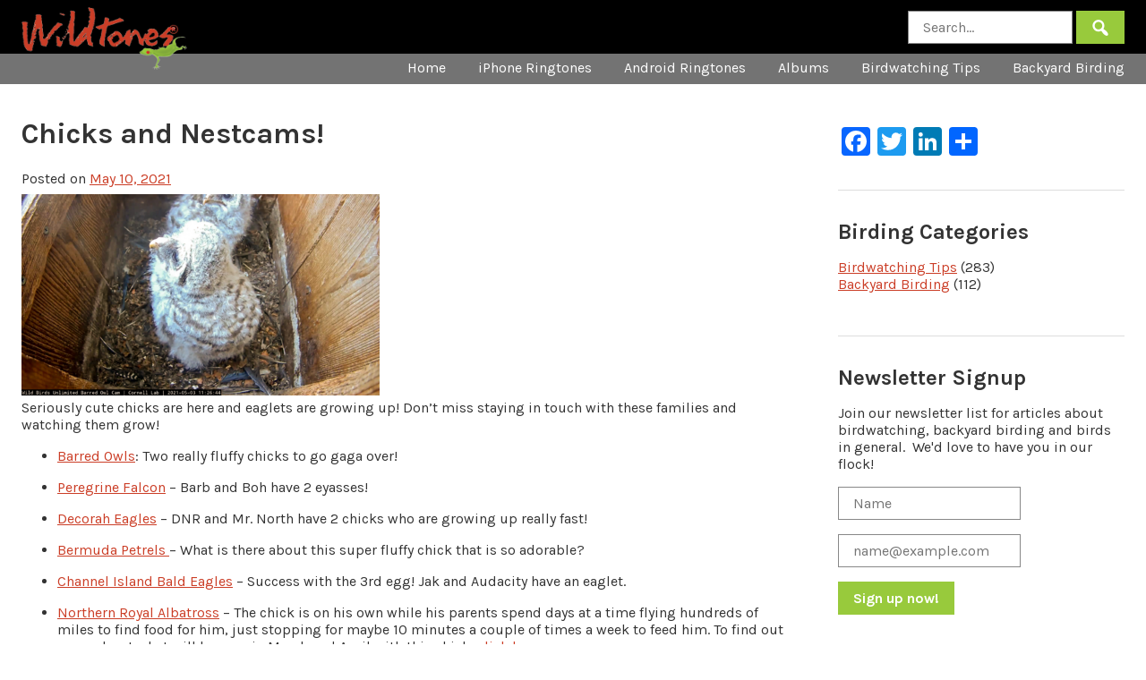

--- FILE ---
content_type: text/html; charset=UTF-8
request_url: https://www.wildtones.com/birding-info/chicks-and-nestcams/
body_size: 10654
content:
<!doctype html>
<html lang="en-US" prefix="og: https://ogp.me/ns#">
<head>
	<meta charset="UTF-8">
	<meta name="viewport" content="width=device-width, initial-scale=1">
	<link rel="profile" href="http://gmpg.org/xfn/11">

			<!-- Google Analytics -->
		<script>
			(function(i,s,o,g,r,a,m){i['GoogleAnalyticsObject']=r;i[r]=i[r]||function(){
			(i[r].q=i[r].q||[]).push(arguments)},i[r].l=1*new Date();a=s.createElement(o),
			m=s.getElementsByTagName(o)[0];a.async=1;a.src=g;m.parentNode.insertBefore(a,m)
			})(window,document,'script','https://www.google-analytics.com/analytics.js','ga');

			ga('create', 'UA-2088598-1', 'auto');
			ga('send', 'pageview');
		</script>
		<!-- End Google Analytics -->
	
		<style>img:is([sizes="auto" i], [sizes^="auto," i]) { contain-intrinsic-size: 3000px 1500px }</style>
	
<!-- Search Engine Optimization by Rank Math - https://rankmath.com/ -->
<title>Chicks and Nestcams! - Wildtones</title>
<meta name="description" content="Seriously cute chicks are here and eaglets are growing up! Don&#039;t miss staying in touch with these families and watching them grow! Barred Owls: Two really"/>
<meta name="robots" content="index, follow, max-snippet:-1, max-video-preview:-1, max-image-preview:large"/>
<link rel="canonical" href="https://www.wildtones.com/birding-info/chicks-and-nestcams/" />
<meta property="og:locale" content="en_US" />
<meta property="og:type" content="article" />
<meta property="og:title" content="Chicks and Nestcams! - Wildtones" />
<meta property="og:description" content="Seriously cute chicks are here and eaglets are growing up! Don&#039;t miss staying in touch with these families and watching them grow! Barred Owls: Two really" />
<meta property="og:url" content="https://www.wildtones.com/birding-info/chicks-and-nestcams/" />
<meta property="og:site_name" content="Wildtones.com" />
<meta name="twitter:card" content="summary_large_image" />
<meta name="twitter:title" content="Chicks and Nestcams! - Wildtones" />
<meta name="twitter:description" content="Seriously cute chicks are here and eaglets are growing up! Don&#039;t miss staying in touch with these families and watching them grow! Barred Owls: Two really" />
<!-- /Rank Math WordPress SEO plugin -->

<link rel='dns-prefetch' href='//static.addtoany.com' />
<link rel='dns-prefetch' href='//fonts.googleapis.com' />
<link rel="alternate" type="application/rss+xml" title="Wildtones &raquo; Feed" href="https://www.wildtones.com/feed/" />
<link rel="alternate" type="application/rss+xml" title="Wildtones &raquo; Comments Feed" href="https://www.wildtones.com/comments/feed/" />
<script type="text/javascript">
/* <![CDATA[ */
window._wpemojiSettings = {"baseUrl":"https:\/\/s.w.org\/images\/core\/emoji\/16.0.1\/72x72\/","ext":".png","svgUrl":"https:\/\/s.w.org\/images\/core\/emoji\/16.0.1\/svg\/","svgExt":".svg","source":{"concatemoji":"https:\/\/www.wildtones.com\/wp-includes\/js\/wp-emoji-release.min.js?ver=6.8.3"}};
/*! This file is auto-generated */
!function(s,n){var o,i,e;function c(e){try{var t={supportTests:e,timestamp:(new Date).valueOf()};sessionStorage.setItem(o,JSON.stringify(t))}catch(e){}}function p(e,t,n){e.clearRect(0,0,e.canvas.width,e.canvas.height),e.fillText(t,0,0);var t=new Uint32Array(e.getImageData(0,0,e.canvas.width,e.canvas.height).data),a=(e.clearRect(0,0,e.canvas.width,e.canvas.height),e.fillText(n,0,0),new Uint32Array(e.getImageData(0,0,e.canvas.width,e.canvas.height).data));return t.every(function(e,t){return e===a[t]})}function u(e,t){e.clearRect(0,0,e.canvas.width,e.canvas.height),e.fillText(t,0,0);for(var n=e.getImageData(16,16,1,1),a=0;a<n.data.length;a++)if(0!==n.data[a])return!1;return!0}function f(e,t,n,a){switch(t){case"flag":return n(e,"\ud83c\udff3\ufe0f\u200d\u26a7\ufe0f","\ud83c\udff3\ufe0f\u200b\u26a7\ufe0f")?!1:!n(e,"\ud83c\udde8\ud83c\uddf6","\ud83c\udde8\u200b\ud83c\uddf6")&&!n(e,"\ud83c\udff4\udb40\udc67\udb40\udc62\udb40\udc65\udb40\udc6e\udb40\udc67\udb40\udc7f","\ud83c\udff4\u200b\udb40\udc67\u200b\udb40\udc62\u200b\udb40\udc65\u200b\udb40\udc6e\u200b\udb40\udc67\u200b\udb40\udc7f");case"emoji":return!a(e,"\ud83e\udedf")}return!1}function g(e,t,n,a){var r="undefined"!=typeof WorkerGlobalScope&&self instanceof WorkerGlobalScope?new OffscreenCanvas(300,150):s.createElement("canvas"),o=r.getContext("2d",{willReadFrequently:!0}),i=(o.textBaseline="top",o.font="600 32px Arial",{});return e.forEach(function(e){i[e]=t(o,e,n,a)}),i}function t(e){var t=s.createElement("script");t.src=e,t.defer=!0,s.head.appendChild(t)}"undefined"!=typeof Promise&&(o="wpEmojiSettingsSupports",i=["flag","emoji"],n.supports={everything:!0,everythingExceptFlag:!0},e=new Promise(function(e){s.addEventListener("DOMContentLoaded",e,{once:!0})}),new Promise(function(t){var n=function(){try{var e=JSON.parse(sessionStorage.getItem(o));if("object"==typeof e&&"number"==typeof e.timestamp&&(new Date).valueOf()<e.timestamp+604800&&"object"==typeof e.supportTests)return e.supportTests}catch(e){}return null}();if(!n){if("undefined"!=typeof Worker&&"undefined"!=typeof OffscreenCanvas&&"undefined"!=typeof URL&&URL.createObjectURL&&"undefined"!=typeof Blob)try{var e="postMessage("+g.toString()+"("+[JSON.stringify(i),f.toString(),p.toString(),u.toString()].join(",")+"));",a=new Blob([e],{type:"text/javascript"}),r=new Worker(URL.createObjectURL(a),{name:"wpTestEmojiSupports"});return void(r.onmessage=function(e){c(n=e.data),r.terminate(),t(n)})}catch(e){}c(n=g(i,f,p,u))}t(n)}).then(function(e){for(var t in e)n.supports[t]=e[t],n.supports.everything=n.supports.everything&&n.supports[t],"flag"!==t&&(n.supports.everythingExceptFlag=n.supports.everythingExceptFlag&&n.supports[t]);n.supports.everythingExceptFlag=n.supports.everythingExceptFlag&&!n.supports.flag,n.DOMReady=!1,n.readyCallback=function(){n.DOMReady=!0}}).then(function(){return e}).then(function(){var e;n.supports.everything||(n.readyCallback(),(e=n.source||{}).concatemoji?t(e.concatemoji):e.wpemoji&&e.twemoji&&(t(e.twemoji),t(e.wpemoji)))}))}((window,document),window._wpemojiSettings);
/* ]]> */
</script>
<style id='wp-emoji-styles-inline-css' type='text/css'>

	img.wp-smiley, img.emoji {
		display: inline !important;
		border: none !important;
		box-shadow: none !important;
		height: 1em !important;
		width: 1em !important;
		margin: 0 0.07em !important;
		vertical-align: -0.1em !important;
		background: none !important;
		padding: 0 !important;
	}
</style>
<link rel='stylesheet' id='wp-block-library-css' href='https://www.wildtones.com/wp-includes/css/dist/block-library/style.min.css?ver=6.8.3' type='text/css' media='all' />
<style id='classic-theme-styles-inline-css' type='text/css'>
/*! This file is auto-generated */
.wp-block-button__link{color:#fff;background-color:#32373c;border-radius:9999px;box-shadow:none;text-decoration:none;padding:calc(.667em + 2px) calc(1.333em + 2px);font-size:1.125em}.wp-block-file__button{background:#32373c;color:#fff;text-decoration:none}
</style>
<style id='global-styles-inline-css' type='text/css'>
:root{--wp--preset--aspect-ratio--square: 1;--wp--preset--aspect-ratio--4-3: 4/3;--wp--preset--aspect-ratio--3-4: 3/4;--wp--preset--aspect-ratio--3-2: 3/2;--wp--preset--aspect-ratio--2-3: 2/3;--wp--preset--aspect-ratio--16-9: 16/9;--wp--preset--aspect-ratio--9-16: 9/16;--wp--preset--color--black: #000000;--wp--preset--color--cyan-bluish-gray: #abb8c3;--wp--preset--color--white: #ffffff;--wp--preset--color--pale-pink: #f78da7;--wp--preset--color--vivid-red: #cf2e2e;--wp--preset--color--luminous-vivid-orange: #ff6900;--wp--preset--color--luminous-vivid-amber: #fcb900;--wp--preset--color--light-green-cyan: #7bdcb5;--wp--preset--color--vivid-green-cyan: #00d084;--wp--preset--color--pale-cyan-blue: #8ed1fc;--wp--preset--color--vivid-cyan-blue: #0693e3;--wp--preset--color--vivid-purple: #9b51e0;--wp--preset--gradient--vivid-cyan-blue-to-vivid-purple: linear-gradient(135deg,rgba(6,147,227,1) 0%,rgb(155,81,224) 100%);--wp--preset--gradient--light-green-cyan-to-vivid-green-cyan: linear-gradient(135deg,rgb(122,220,180) 0%,rgb(0,208,130) 100%);--wp--preset--gradient--luminous-vivid-amber-to-luminous-vivid-orange: linear-gradient(135deg,rgba(252,185,0,1) 0%,rgba(255,105,0,1) 100%);--wp--preset--gradient--luminous-vivid-orange-to-vivid-red: linear-gradient(135deg,rgba(255,105,0,1) 0%,rgb(207,46,46) 100%);--wp--preset--gradient--very-light-gray-to-cyan-bluish-gray: linear-gradient(135deg,rgb(238,238,238) 0%,rgb(169,184,195) 100%);--wp--preset--gradient--cool-to-warm-spectrum: linear-gradient(135deg,rgb(74,234,220) 0%,rgb(151,120,209) 20%,rgb(207,42,186) 40%,rgb(238,44,130) 60%,rgb(251,105,98) 80%,rgb(254,248,76) 100%);--wp--preset--gradient--blush-light-purple: linear-gradient(135deg,rgb(255,206,236) 0%,rgb(152,150,240) 100%);--wp--preset--gradient--blush-bordeaux: linear-gradient(135deg,rgb(254,205,165) 0%,rgb(254,45,45) 50%,rgb(107,0,62) 100%);--wp--preset--gradient--luminous-dusk: linear-gradient(135deg,rgb(255,203,112) 0%,rgb(199,81,192) 50%,rgb(65,88,208) 100%);--wp--preset--gradient--pale-ocean: linear-gradient(135deg,rgb(255,245,203) 0%,rgb(182,227,212) 50%,rgb(51,167,181) 100%);--wp--preset--gradient--electric-grass: linear-gradient(135deg,rgb(202,248,128) 0%,rgb(113,206,126) 100%);--wp--preset--gradient--midnight: linear-gradient(135deg,rgb(2,3,129) 0%,rgb(40,116,252) 100%);--wp--preset--font-size--small: 13px;--wp--preset--font-size--medium: 20px;--wp--preset--font-size--large: 36px;--wp--preset--font-size--x-large: 42px;--wp--preset--spacing--20: 0.44rem;--wp--preset--spacing--30: 0.67rem;--wp--preset--spacing--40: 1rem;--wp--preset--spacing--50: 1.5rem;--wp--preset--spacing--60: 2.25rem;--wp--preset--spacing--70: 3.38rem;--wp--preset--spacing--80: 5.06rem;--wp--preset--shadow--natural: 6px 6px 9px rgba(0, 0, 0, 0.2);--wp--preset--shadow--deep: 12px 12px 50px rgba(0, 0, 0, 0.4);--wp--preset--shadow--sharp: 6px 6px 0px rgba(0, 0, 0, 0.2);--wp--preset--shadow--outlined: 6px 6px 0px -3px rgba(255, 255, 255, 1), 6px 6px rgba(0, 0, 0, 1);--wp--preset--shadow--crisp: 6px 6px 0px rgba(0, 0, 0, 1);}:where(.is-layout-flex){gap: 0.5em;}:where(.is-layout-grid){gap: 0.5em;}body .is-layout-flex{display: flex;}.is-layout-flex{flex-wrap: wrap;align-items: center;}.is-layout-flex > :is(*, div){margin: 0;}body .is-layout-grid{display: grid;}.is-layout-grid > :is(*, div){margin: 0;}:where(.wp-block-columns.is-layout-flex){gap: 2em;}:where(.wp-block-columns.is-layout-grid){gap: 2em;}:where(.wp-block-post-template.is-layout-flex){gap: 1.25em;}:where(.wp-block-post-template.is-layout-grid){gap: 1.25em;}.has-black-color{color: var(--wp--preset--color--black) !important;}.has-cyan-bluish-gray-color{color: var(--wp--preset--color--cyan-bluish-gray) !important;}.has-white-color{color: var(--wp--preset--color--white) !important;}.has-pale-pink-color{color: var(--wp--preset--color--pale-pink) !important;}.has-vivid-red-color{color: var(--wp--preset--color--vivid-red) !important;}.has-luminous-vivid-orange-color{color: var(--wp--preset--color--luminous-vivid-orange) !important;}.has-luminous-vivid-amber-color{color: var(--wp--preset--color--luminous-vivid-amber) !important;}.has-light-green-cyan-color{color: var(--wp--preset--color--light-green-cyan) !important;}.has-vivid-green-cyan-color{color: var(--wp--preset--color--vivid-green-cyan) !important;}.has-pale-cyan-blue-color{color: var(--wp--preset--color--pale-cyan-blue) !important;}.has-vivid-cyan-blue-color{color: var(--wp--preset--color--vivid-cyan-blue) !important;}.has-vivid-purple-color{color: var(--wp--preset--color--vivid-purple) !important;}.has-black-background-color{background-color: var(--wp--preset--color--black) !important;}.has-cyan-bluish-gray-background-color{background-color: var(--wp--preset--color--cyan-bluish-gray) !important;}.has-white-background-color{background-color: var(--wp--preset--color--white) !important;}.has-pale-pink-background-color{background-color: var(--wp--preset--color--pale-pink) !important;}.has-vivid-red-background-color{background-color: var(--wp--preset--color--vivid-red) !important;}.has-luminous-vivid-orange-background-color{background-color: var(--wp--preset--color--luminous-vivid-orange) !important;}.has-luminous-vivid-amber-background-color{background-color: var(--wp--preset--color--luminous-vivid-amber) !important;}.has-light-green-cyan-background-color{background-color: var(--wp--preset--color--light-green-cyan) !important;}.has-vivid-green-cyan-background-color{background-color: var(--wp--preset--color--vivid-green-cyan) !important;}.has-pale-cyan-blue-background-color{background-color: var(--wp--preset--color--pale-cyan-blue) !important;}.has-vivid-cyan-blue-background-color{background-color: var(--wp--preset--color--vivid-cyan-blue) !important;}.has-vivid-purple-background-color{background-color: var(--wp--preset--color--vivid-purple) !important;}.has-black-border-color{border-color: var(--wp--preset--color--black) !important;}.has-cyan-bluish-gray-border-color{border-color: var(--wp--preset--color--cyan-bluish-gray) !important;}.has-white-border-color{border-color: var(--wp--preset--color--white) !important;}.has-pale-pink-border-color{border-color: var(--wp--preset--color--pale-pink) !important;}.has-vivid-red-border-color{border-color: var(--wp--preset--color--vivid-red) !important;}.has-luminous-vivid-orange-border-color{border-color: var(--wp--preset--color--luminous-vivid-orange) !important;}.has-luminous-vivid-amber-border-color{border-color: var(--wp--preset--color--luminous-vivid-amber) !important;}.has-light-green-cyan-border-color{border-color: var(--wp--preset--color--light-green-cyan) !important;}.has-vivid-green-cyan-border-color{border-color: var(--wp--preset--color--vivid-green-cyan) !important;}.has-pale-cyan-blue-border-color{border-color: var(--wp--preset--color--pale-cyan-blue) !important;}.has-vivid-cyan-blue-border-color{border-color: var(--wp--preset--color--vivid-cyan-blue) !important;}.has-vivid-purple-border-color{border-color: var(--wp--preset--color--vivid-purple) !important;}.has-vivid-cyan-blue-to-vivid-purple-gradient-background{background: var(--wp--preset--gradient--vivid-cyan-blue-to-vivid-purple) !important;}.has-light-green-cyan-to-vivid-green-cyan-gradient-background{background: var(--wp--preset--gradient--light-green-cyan-to-vivid-green-cyan) !important;}.has-luminous-vivid-amber-to-luminous-vivid-orange-gradient-background{background: var(--wp--preset--gradient--luminous-vivid-amber-to-luminous-vivid-orange) !important;}.has-luminous-vivid-orange-to-vivid-red-gradient-background{background: var(--wp--preset--gradient--luminous-vivid-orange-to-vivid-red) !important;}.has-very-light-gray-to-cyan-bluish-gray-gradient-background{background: var(--wp--preset--gradient--very-light-gray-to-cyan-bluish-gray) !important;}.has-cool-to-warm-spectrum-gradient-background{background: var(--wp--preset--gradient--cool-to-warm-spectrum) !important;}.has-blush-light-purple-gradient-background{background: var(--wp--preset--gradient--blush-light-purple) !important;}.has-blush-bordeaux-gradient-background{background: var(--wp--preset--gradient--blush-bordeaux) !important;}.has-luminous-dusk-gradient-background{background: var(--wp--preset--gradient--luminous-dusk) !important;}.has-pale-ocean-gradient-background{background: var(--wp--preset--gradient--pale-ocean) !important;}.has-electric-grass-gradient-background{background: var(--wp--preset--gradient--electric-grass) !important;}.has-midnight-gradient-background{background: var(--wp--preset--gradient--midnight) !important;}.has-small-font-size{font-size: var(--wp--preset--font-size--small) !important;}.has-medium-font-size{font-size: var(--wp--preset--font-size--medium) !important;}.has-large-font-size{font-size: var(--wp--preset--font-size--large) !important;}.has-x-large-font-size{font-size: var(--wp--preset--font-size--x-large) !important;}
:where(.wp-block-post-template.is-layout-flex){gap: 1.25em;}:where(.wp-block-post-template.is-layout-grid){gap: 1.25em;}
:where(.wp-block-columns.is-layout-flex){gap: 2em;}:where(.wp-block-columns.is-layout-grid){gap: 2em;}
:root :where(.wp-block-pullquote){font-size: 1.5em;line-height: 1.6;}
</style>
<link rel='stylesheet' id='ctct_form_styles-css' href='https://www.wildtones.com/wp-content/plugins/constant-contact-forms/assets/css/style.css?ver=2.16.0' type='text/css' media='all' />
<link rel='stylesheet' id='wp-components-css' href='https://www.wildtones.com/wp-includes/css/dist/components/style.min.css?ver=6.8.3' type='text/css' media='all' />
<link rel='stylesheet' id='godaddy-styles-css' href='https://www.wildtones.com/wp-content/mu-plugins/vendor/wpex/godaddy-launch/includes/Dependencies/GoDaddy/Styles/build/latest.css?ver=2.0.2' type='text/css' media='all' />
<link rel='stylesheet' id='wildtones-google-fonts-css' href='https://fonts.googleapis.com/css?family=Karla%3A400%2C700&#038;ver=6.8.3' type='text/css' media='all' />
<link rel='stylesheet' id='dashicons-css' href='https://www.wildtones.com/wp-includes/css/dashicons.min.css?ver=6.8.3' type='text/css' media='all' />
<link rel='stylesheet' id='wildtones-style-css' href='https://www.wildtones.com/wp-content/themes/wildtones/style.css?ver=1680563893' type='text/css' media='all' />
<link rel='stylesheet' id='addtoany-css' href='https://www.wildtones.com/wp-content/plugins/add-to-any/addtoany.min.css?ver=1.16' type='text/css' media='all' />
<link rel='stylesheet' id='mediaelementjs-styles-css' href='https://www.wildtones.com/wp-content/plugins/media-element-html5-video-and-audio-player/mediaelement/v4/mediaelementplayer.min.css?ver=6.8.3' type='text/css' media='all' />
<link rel='stylesheet' id='mediaelementjs-styles-legacy-css' href='https://www.wildtones.com/wp-content/plugins/media-element-html5-video-and-audio-player/mediaelement/v4/mediaelementplayer-legacy.min.css?ver=6.8.3' type='text/css' media='all' />
<script type="text/javascript" id="addtoany-core-js-before">
/* <![CDATA[ */
window.a2a_config=window.a2a_config||{};a2a_config.callbacks=[];a2a_config.overlays=[];a2a_config.templates={};
/* ]]> */
</script>
<script type="text/javascript" defer src="https://static.addtoany.com/menu/page.js" id="addtoany-core-js"></script>
<script type="text/javascript" src="https://www.wildtones.com/wp-includes/js/jquery/jquery.min.js?ver=3.7.1" id="jquery-core-js"></script>
<script type="text/javascript" src="https://www.wildtones.com/wp-includes/js/jquery/jquery-migrate.min.js?ver=3.4.1" id="jquery-migrate-js"></script>
<script type="text/javascript" defer src="https://www.wildtones.com/wp-content/plugins/add-to-any/addtoany.min.js?ver=1.1" id="addtoany-jquery-js"></script>
<script type="text/javascript" src="https://www.wildtones.com/wp-content/plugins/media-element-html5-video-and-audio-player/mediaelement/v4/mediaelement-and-player.min.js?ver=4.2.8" id="mediaelementjs-scripts-js"></script>
<script type="text/javascript" src="https://www.wildtones.com/wp-content/themes/wildtones/js/script.js?ver=1525653895" id="wildtones-script-js"></script>
<script type="text/javascript" src="https://www.wildtones.com/wp-content/themes/wildtones/js/slick.min.js?ver=6.8.3" id="wildtones-slick-js"></script>
<link rel="https://api.w.org/" href="https://www.wildtones.com/wp-json/" /><link rel="EditURI" type="application/rsd+xml" title="RSD" href="https://www.wildtones.com/xmlrpc.php?rsd" />
<meta name="generator" content="WordPress 6.8.3" />
<link rel='shortlink' href='https://www.wildtones.com/?p=3164' />
<link rel="alternate" title="oEmbed (JSON)" type="application/json+oembed" href="https://www.wildtones.com/wp-json/oembed/1.0/embed?url=https%3A%2F%2Fwww.wildtones.com%2Fbirding-info%2Fchicks-and-nestcams%2F" />
<link rel="alternate" title="oEmbed (XML)" type="text/xml+oembed" href="https://www.wildtones.com/wp-json/oembed/1.0/embed?url=https%3A%2F%2Fwww.wildtones.com%2Fbirding-info%2Fchicks-and-nestcams%2F&#038;format=xml" />
<style type="text/css">body.home .home-content, footer.site-footer {
		color: #333333 !important;
	}body.home, body.error404, body.search, body.post-type-archive-wildtones_iphone, body.post-type-archive-wildtones_android, body.post-type-archive-wildtones_album, body.single-wildtones_iphone, body.single-wildtones_android, body.single-wildtones_album, body.tax-wildtones_iphone_category, body.tax-wildtones_iphone_tag, body.tax-wildtones_android_category, body.tax-wildtones_android_tag{
			background-color: #1c1c1c !important;
		}body.home, body.error404, body.search, body.post-type-archive-wildtones_iphone, body.post-type-archive-wildtones_android, body.post-type-archive-wildtones_album, body.single-wildtones_iphone, body.single-wildtones_android, body.single-wildtones_album, body.tax-wildtones_iphone_category, body.tax-wildtones_iphone_tag, body.tax-wildtones_android_category, body.tax-wildtones_android_tag, body.home .home-listings h2 a.header-link, body.error404 .home-listings h2 a.header-link, article.listing .entry-header .entry-title a, article.listing .entry-header .entry-title a:hover {
			color: #ffffff;
		}</style>
<!-- Dynamic Widgets by QURL loaded - http://www.dynamic-widgets.com //-->
<style type="text/css" id="custom-background-css">
body.custom-background { background-color: #ffffff; }
</style>
		<link rel="apple-touch-icon" sizes="76x76" href="/apple-touch-icon.png">
	<link rel="icon" type="image/png" sizes="32x32" href="/favicon-32x32.png">
	<link rel="icon" type="image/png" sizes="16x16" href="/favicon-16x16.png">
	<link rel="manifest" href="/manifest.json">
	<link rel="mask-icon" href="/safari-pinned-tab.svg" color="#000000">
	<meta name="theme-color" content="#000000">

	<script>
	var wildtones_iphone_warning = 'Ooops! This link takes you directly to iTunes and only works if you are on your iPhone.  Go to wildtones.com using your iPhone and you can buy directly from our site.  Check our iPhone Ringtones FAQ page for more information.';
	</script>
</head>

<body class="wp-singular wildtones_birding-template-default single single-wildtones_birding postid-3164 custom-background wp-theme-wildtones ctct-wildtones">
<div id="page" class="site">
	<div id="masthead-wrapper">
	<header id="masthead" class="site-header">
		<div class="site-branding">
			<a class="site-title" href="https://www.wildtones.com/" rel="home">Wildtones</a>
		</div><!-- .site-branding -->
		<nav id="site-navigation" class="main-navigation">
			<input id="menu-show" type="checkbox">
			<label for="menu-show" id="menu-toggle" class="dashicons-before dashicons-menu" aria-controls="primary-menu" aria-expanded="false">
				<span aria-controls="primary-menu" aria-expanded="false">
					Primary Menu
				</span>
			</label>
			<label for="menu-show" id="menu-toggle-off" class="dashicons-before dashicons-no-alt" aria-controls="primary-menu" aria-expanded="false">
				<span aria-controls="primary-menu" aria-expanded="false">
					Close Primary Menu
				</span>
			</label>
			<div id="menu-container">
				<form method="get" class="menu-search" role="search" action="https://www.wildtones.com/">
					<input name="s" placeholder="Search..." type="text">
					<button type="submit" class="dashicons-before dashicons-search"></button>
				</form>
				<div class="menu-primary-menu-container"><ul id="primary-menu" class="menu"><li id="menu-item-2293" class="menu-item menu-item-type-post_type menu-item-object-page menu-item-home menu-item-2293"><a href="https://www.wildtones.com/">Home</a></li>
<li id="menu-item-2243" class="menu-item menu-item-type-custom menu-item-object-custom menu-item-2243"><a href="/iphone-ringtones/">iPhone Ringtones</a></li>
<li id="menu-item-2244" class="menu-item menu-item-type-custom menu-item-object-custom menu-item-2244"><a href="/android-ringtones/">Android Ringtones</a></li>
<li id="menu-item-2245" class="menu-item menu-item-type-custom menu-item-object-custom menu-item-2245"><a href="/albums/">Albums</a></li>
<li id="menu-item-2246" class="menu-item menu-item-type-custom menu-item-object-custom menu-item-2246"><a href="/birding-info/category/birdwatching-tips/">Birdwatching Tips</a></li>
<li id="menu-item-2523" class="menu-item menu-item-type-custom menu-item-object-custom menu-item-2523"><a href="/birding-info/category/backyard-birding/">Backyard Birding</a></li>
</ul></div>			</div>
		</nav><!-- #site-navigation -->
	</header><!-- #masthead -->
	</div>

	<div id="content" class="site-content">

	<div id="primary" class="content-area">
		<main id="main" class="site-main">

		<article id="post-3164" class="single post-3164 wildtones_birding type-wildtones_birding status-publish hentry wildtones_birding_category-birdwatching-tips wildtones_birding_tag-birds-of-prey wildtones_birding_tag-bird-behavior wildtones_birding_tag-baby-birds wildtones_birding_tag-nesting-birds wildtones_birding_tag-hummingbirds wildtones_birding_tag-nestcams wildtones_birding_tag-beauty-of-nature">
	<header class="entry-header">
		<h1 class="entry-title">Chicks and Nestcams!</h1>		<div class="entry-meta">
			<span class="posted-on">Posted on <a href="https://www.wildtones.com/birding-info/chicks-and-nestcams/" rel="bookmark"><time class="entry-date published updated" datetime="2021-05-10T02:52:09-04:00">May 10, 2021</time></a></span> 		</div><!-- .entry-meta -->
			</header><!-- .entry-header -->

	<div class="entry-content">
				<div class="entry-sound">
	</div>
				<div class="entry-details">
			<div class="entry-body">
				<div><img fetchpriority="high" decoding="async" class="alignnone size-medium wp-image-3165" src="https://wildtones.com/wp-content/uploads/2021/05/barred_owl_chicks_nestbox_cornell_5.21-400x225.png" alt="" width="400" height="225" srcset="https://www.wildtones.com/wp-content/uploads/2021/05/barred_owl_chicks_nestbox_cornell_5.21-400x225.png 400w, https://www.wildtones.com/wp-content/uploads/2021/05/barred_owl_chicks_nestbox_cornell_5.21-1024x576.png 1024w, https://www.wildtones.com/wp-content/uploads/2021/05/barred_owl_chicks_nestbox_cornell_5.21-768x432.png 768w, https://www.wildtones.com/wp-content/uploads/2021/05/barred_owl_chicks_nestbox_cornell_5.21-1536x864.png 1536w, https://www.wildtones.com/wp-content/uploads/2021/05/barred_owl_chicks_nestbox_cornell_5.21-2048x1152.png 2048w, https://www.wildtones.com/wp-content/uploads/2021/05/barred_owl_chicks_nestbox_cornell_5.21-2000x1125.png 2000w" sizes="(max-width: 400px) 100vw, 400px" /></div>
<div>Seriously cute chicks are here and eaglets are growing up! Don&#8217;t miss staying in touch with these families and watching them grow!</div>
<div></div>
<ul>
<li><a href="https://www.allaboutbirds.org/cams/barred-owls/" target="_blank" rel="noopener noreferrer" data-link-type="web">Barred Owls</a>: Two really fluffy chicks to go gaga over!</li>
</ul>
<div></div>
<ul>
<li><a href="https://explore.org/livecams/falcons/peregrine-falcon-chesapeake-conservancy" target="_blank" rel="noopener noreferrer" data-link-type="web">Peregrine Falcon</a> &#8211; Barb and Boh have 2 eyasses!</li>
</ul>
<div></div>
<ul>
<li><a href="https://explore.org/livecams/currently-live/decorah-eagles-north-nest" target="_blank" rel="noopener noreferrer" data-link-type="web">Decorah Eagles</a> &#8211; DNR and Mr. North have 2 chicks who are growing up really fast!</li>
</ul>
<div></div>
<ul>
<li><a href="https://www.allaboutbirds.org/cams/bermuda-petrels/" target="_blank" rel="noopener noreferrer" data-link-type="web">Bermuda Petrels </a>&#8211; What is there about this super fluffy chick that is so adorable?</li>
</ul>
<div></div>
<ul>
<li><a href="https://explore.org/livecams/birds/channel-islands-national-park-sauces-bald-eagle" target="_blank" rel="noopener noreferrer" data-link-type="web">Channel Island Bald Eagles</a> &#8211; Success with the 3rd egg! Jak and Audacity have an eaglet.</li>
</ul>
<div></div>
<ul>
<li><a href="https://www.allaboutbirds.org/cams/royal-albatross/" target="_blank" rel="noopener noreferrer" data-link-type="web">Northern Royal Albatross</a> &#8211; The chick is on his own while his parents spend days at a time flying hundreds of miles to find food for him, just stopping for maybe 10 minutes a couple of times a week to feed him. To find out more about what will happen in March and April with this chick, <a href="https://www.youtube.com/watch?v=DSFVxluODrs" target="_blank" rel="noopener noreferrer" data-link-type="web">click here. </a></li>
</ul>
<div></div>
<ul>
<li><a href="https://www.allaboutbirds.org/cams/red-tailed-hawks/" target="_blank" rel="noopener noreferrer" data-link-type="web">Red-tailed Hawks</a> &#8211; Arthur and Big Red have a chick! Watch the <a href="https://www.youtube.com/watch?v=XnjHPQZTaVM" target="_blank" rel="noopener noreferrer" data-link-type="web">video of the newly hatched chick. </a></li>
</ul>
<div></div>
<ul>
<li><a href="https://www.allaboutbirds.org/cams/savannah-ospreys/" target="_blank" rel="noopener noreferrer" data-link-type="web">Savannah Ospreys</a> &#8211; Now there are 2 chicks!</li>
</ul>
<div></div>
<ul>
<li><a href="https://explore.org/livecams/birds/condors-castle-nest" target="_blank" rel="noopener noreferrer" data-link-type="web">California Condors</a> &#8211; Sadly, Redwood Queen and her new mate Phoenix&#8217;s egg is not viable this year &#8211; not an uncommon issue with a new pair.</li>
</ul>
<div></div>
<div>Barred Owl Chicks image courtesy of Cornell Lab of Ornithology</div>
			</div>
		</div>
			</div><!-- .entry-content -->

	<footer class="entry-footer">
		<span class="cat-links">Categories: <a href="https://www.wildtones.com/birding-info/category/birdwatching-tips/" rel="tag">Birdwatching Tips</a></span><span class="tags-links">Tags: <a href="https://www.wildtones.com/birding-info/tag/birds-of-prey/" rel="tag">Birds of Prey</a>, <a href="https://www.wildtones.com/birding-info/tag/bird-behavior/" rel="tag">Bird Behavior</a>, <a href="https://www.wildtones.com/birding-info/tag/baby-birds/" rel="tag">Baby Birds</a>, <a href="https://www.wildtones.com/birding-info/tag/nesting-birds/" rel="tag">Nesting Birds</a>, <a href="https://www.wildtones.com/birding-info/tag/hummingbirds/" rel="tag">Hummingbirds</a>, <a href="https://www.wildtones.com/birding-info/tag/nestcams/" rel="tag">Nestcams</a>, <a href="https://www.wildtones.com/birding-info/tag/beauty-of-nature/" rel="tag">Beauty of Nature</a></span>	</footer><!-- .entry-footer -->
</article><!-- #post-3164 -->
				<div class="post-navigation-wrapper">
					
	<nav class="navigation post-navigation" aria-label="Posts">
		<h2 class="screen-reader-text">Post navigation</h2>
		<div class="nav-links"><div class="nav-previous"><a href="https://www.wildtones.com/birding-info/make-the-id-white-crowned-vs-white-throated-sparrow/" rel="prev"><span class="dashicons-before dashicons-arrow-left-alt2">Make the ID: White-crowned vs White-throated Sparrow</span></a></div><div class="nav-next"><a href="https://www.wildtones.com/birding-info/voices-for-birds/" rel="next">Voices For Birds!<span class="dashicons dashicons-arrow-right-alt2"></span></a></div></div>
	</nav>					<div class="clear"></div>
				</div>
			
		</main><!-- #main -->
	</div><!-- #primary -->


<aside id="secondary" class="widget-area">
	<section id="a2a_share_save_widget-2" class="widget widget_a2a_share_save_widget"><div class="a2a_kit a2a_kit_size_32 addtoany_list"><a class="a2a_button_facebook" href="https://www.addtoany.com/add_to/facebook?linkurl=https%3A%2F%2Fwww.wildtones.com%2Fbirding-info%2Fchicks-and-nestcams%2F&amp;linkname=Chicks%20and%20Nestcams%21%20-%20Wildtones" title="Facebook" rel="nofollow noopener" target="_blank"></a><a class="a2a_button_twitter" href="https://www.addtoany.com/add_to/twitter?linkurl=https%3A%2F%2Fwww.wildtones.com%2Fbirding-info%2Fchicks-and-nestcams%2F&amp;linkname=Chicks%20and%20Nestcams%21%20-%20Wildtones" title="Twitter" rel="nofollow noopener" target="_blank"></a><a class="a2a_button_linkedin" href="https://www.addtoany.com/add_to/linkedin?linkurl=https%3A%2F%2Fwww.wildtones.com%2Fbirding-info%2Fchicks-and-nestcams%2F&amp;linkname=Chicks%20and%20Nestcams%21%20-%20Wildtones" title="LinkedIn" rel="nofollow noopener" target="_blank"></a><a class="a2a_dd addtoany_share_save addtoany_share" href="https://www.addtoany.com/share"></a></div></section><section id="lc_taxonomy-4" class="widget widget_lc_taxonomy"><div id="lct-widget-wildtones_birding_category-container" class="list-custom-taxonomy-widget"><h2 class="widget-title">Birding Categories</h2><ul id="lct-widget-wildtones_birding_category">	<li class="cat-item cat-item-237"><a href="https://www.wildtones.com/birding-info/category/birdwatching-tips/" title="Birdwatching is a treasure hunt and it&#039;s a lot of fun! We want everyone to get to know birds better and this section has articles with information about birds and resources to make birdwatching even more fun!  Learn how to identify birds and where to find them.  Find out interesting information about bird migration and behavior, and tools to make birdwatching even more enjoyable. All this and more right here.  Interested in knowing more about something we haven&#039;t written about yet?  Please let us know!">Birdwatching Tips</a> (283)
</li>
	<li class="cat-item cat-item-238"><a href="https://www.wildtones.com/birding-info/category/backyard-birding/" title="Watching birds in your backyard can be enormously satisfying.  Plus, a well maintained bird-friendly backyard creates a much-needed habitat which is very important for birds - whether they are migrating through, nesting or year-round residents.  Focusing on how to make your yard attractive to birds will help them and they will return the favor by making your yard part of their routine and a great place to watch them.  We have articles to help with feeding, nesting  safety, landscaping with native plants, DIY projects and many other ideas which can make your backyard a haven for birds, and help you conserve wildlife on your own patch. We want you to have a great bird habitat in your yard, so please let us know if there are topics you are interested in knowing more about.">Backyard Birding</a> (112)
</li>
</ul></div></section><section id="ctct_form-2" class="widget "><h2 class="widget-title">Newsletter Signup</h2><div data-form-id="2247" id="ctct-form-wrapper-0" class="ctct-form-wrapper"><span class="ctct-form-description" ><p>Join our newsletter list for articles about birdwatching, backyard birding and birds in general.  We'd love to have you in our flock!</p>
</span><form class="ctct-form ctct-form-2247 comment-form  no-recaptcha ctct-default" id="ctct-form-1173968706" data-doajax="on" style="" action="" method="post"><p class="ctct-form-field ctct-form-field-text"><span class="ctct-label-top"><label for="first_name___96e00d904f823909227407ea748d8d72_0_2807512978">Name </label></span><input aria-required="false"  type="text" id="first_name___96e00d904f823909227407ea748d8d72_0_2807512978" name="first_name___96e00d904f823909227407ea748d8d72"  value="" class="ctct-text ctct-label-top first_name___96e00d904f823909227407ea748d8d72" maxlength="255" placeholder="Name"   /></p><p class="ctct-form-field ctct-form-field-email ctct-form-field-required"><span class="ctct-label-top"><label for="email___75033052eb70bb3de94acb1f277b08af_0_20985814">Email: <span class="ctct-required-indicatior" title="This is a required field">*</span></label></span><input required aria-required="true"  type="email" id="email___75033052eb70bb3de94acb1f277b08af_0_20985814" name="email___75033052eb70bb3de94acb1f277b08af"  value="" class="ctct-email ctct-label-top email___75033052eb70bb3de94acb1f277b08af"  placeholder="name@example.com"   /></p><div class='ctct-list-selector' style='display:none;'><div class="ctct-form-field ctct-form-field-checkbox ctct-form-field-required"><fieldset><legend class="ctct-label-top">Select list(s) to subscribe to</legend><input type="checkbox" name="lists___55cf5a715252b29b2d225ed8a3c31d47[]" id="lists___55cf5a715252b29b2d225ed8a3c31d47_0_0" value="1597818230" class="ctct-checkbox ctct-label-right" checked /><span class="ctct-label-right"><label for="lists___55cf5a715252b29b2d225ed8a3c31d47_0_0">New Website subscribers</label></span></fieldset></div></div><div class="ctct-optin-hide" style="display:none;"><p class="ctct-form-field ctct-form-field-checkbox"><span class="ctct-input-container"><input type="checkbox" checked name="ctct-opt-in" class="ctct-checkbox ctct-opt-in" value="1" id="ctct-opt-in_0" /><label for="ctct-opt-in_0"> Example: Yes, I would like to receive emails from Wildtones . (You can unsubscribe anytime)</label></span></p></div><!--.ctct-optin-hide --><p class="ctct-form-field ctct-form-field-submit"><input aria-required="false"  type="submit" id="ctct-submitted_0_1523700469" name="ctct-submitted"  value="Sign up now!" class="ctct-submit ctct-label-top ctct-submitted"     /></p><div class="ctct_usage" style="border: 0 none; clip: rect( 0, 0, 0, 0 ); height: 1px; margin: -1px; overflow: hidden; padding: 0; position: absolute; width: 1px;"><label for="ctct_usage_field">Constant Contact Use. Please leave this field blank.</label><input type="text" value="" id="ctct_usage_field" name="ctct_usage_field" class="ctct_usage_field" tabindex="-1" /></div><input type="hidden" name="ctct-id" value="2247" /><input type="hidden" name="ctct-verify" value="ueqjKU7lqMJSjHei8jwCSi1uV" /><input type="hidden" name="ctct-instance" value="0" /><input type="hidden" name="ctct_time" value="1769804041" /></form><div class="ctct-disclosure"><hr><small>By submitting this form, you are consenting to receive marketing emails from: . You can revoke your consent to receive emails at any time by using the SafeUnsubscribe&reg; link, found at the bottom of every email. <a href="https://www.constantcontact.com/legal/about-constant-contact" target="_blank" rel="noopener noreferrer" aria-label="Emails are serviced by Constant Contact, opens a new window">Emails are serviced by Constant Contact</a></small></div><script type="text/javascript">var ajaxurl = "https://www.wildtones.com/wp-admin/admin-ajax.php";</script></div></section></aside><!-- #secondary -->

	</div><!-- #content -->

	<footer id="colophon" class="site-footer">
		<div class="wrapper">
			<nav class="main-footer-navigation">
				<div class="menu-primary-menu-container"><ul id="primary-footer-menu" class="menu"><li class="menu-item menu-item-type-post_type menu-item-object-page menu-item-home menu-item-2293"><a href="https://www.wildtones.com/">Home</a></li>
<li class="menu-item menu-item-type-custom menu-item-object-custom menu-item-2243"><a href="/iphone-ringtones/">iPhone Ringtones</a></li>
<li class="menu-item menu-item-type-custom menu-item-object-custom menu-item-2244"><a href="/android-ringtones/">Android Ringtones</a></li>
<li class="menu-item menu-item-type-custom menu-item-object-custom menu-item-2245"><a href="/albums/">Albums</a></li>
<li class="menu-item menu-item-type-custom menu-item-object-custom menu-item-2246"><a href="/birding-info/category/birdwatching-tips/">Birdwatching Tips</a></li>
<li class="menu-item menu-item-type-custom menu-item-object-custom menu-item-2523"><a href="/birding-info/category/backyard-birding/">Backyard Birding</a></li>
</ul></div>			</nav><!-- #site-navigation -->
			<nav class="footer-navigation">
				<div class="menu-footer-menu-container"><ul id="footer-menu" class="menu"><li id="menu-item-2254" class="menu-item menu-item-type-post_type menu-item-object-page current_page_parent menu-item-2254"><a href="https://www.wildtones.com/blog/">Our Wildtones Blog</a></li>
<li id="menu-item-2235" class="menu-item menu-item-type-post_type menu-item-object-page menu-item-2235"><a href="https://www.wildtones.com/about-wildtones/">About Wildtones</a></li>
<li id="menu-item-2233" class="menu-item menu-item-type-post_type menu-item-object-page menu-item-2233"><a href="https://www.wildtones.com/organizations-we-support/">Organizations We Support</a></li>
<li id="menu-item-2232" class="menu-item menu-item-type-post_type menu-item-object-page menu-item-2232"><a href="https://www.wildtones.com/iphone-ringtones-faq-page/">iPhone Ringtone FAQ Page</a></li>
<li id="menu-item-2234" class="menu-item menu-item-type-post_type menu-item-object-page menu-item-2234"><a href="https://www.wildtones.com/android-ringtone-faq-page/">Android Ringtone FAQ Page</a></li>
<li id="menu-item-2512" class="menu-item menu-item-type-post_type menu-item-object-page menu-item-2512"><a href="https://www.wildtones.com/birdwatching-in-new-york-city-and-on-long-island/">Birdwatching in New York City and on Long Island &#8211; updated version</a></li>
</ul></div>			</nav><!-- #site-navigation -->
			<nav class="social-navigation">
				<div class="menu-social-menu-container"><ul id="social-menu" class="menu"><li id="menu-item-2241" class="dashicons-before dashicons-twitter menu-item menu-item-type-custom menu-item-object-custom menu-item-2241"><a href="https://twitter.com/wildtonesmobile">@wildtonesmobile</a></li>
<li id="menu-item-2522" class="dashicons-before dashicons-facebook menu-item menu-item-type-custom menu-item-object-custom menu-item-2522"><a href="https://www.facebook.com/Wildtones.mobile/">Facebook</a></li>
<li id="menu-item-2242" class="dashicons-before dashicons-email-alt menu-item menu-item-type-custom menu-item-object-custom menu-item-2242"><a href="mailto:support@wildtones.com">support@wildtones.com</a></li>
</ul></div>			</nav><!-- #site-navigation -->
			<div class="clear"></div>
		</div>
		<div class="site-info">
			<div class="site-info-inner">
								<div class="site-by"><p>Site by <a href="https://www.karere.com">Karere Inc</a></p></div>
			</div>
		</div><!-- .site-info -->
	</footer><!-- #colophon -->
</div><!-- #page -->

<script type="speculationrules">
{"prefetch":[{"source":"document","where":{"and":[{"href_matches":"\/*"},{"not":{"href_matches":["\/wp-*.php","\/wp-admin\/*","\/wp-content\/uploads\/*","\/wp-content\/*","\/wp-content\/plugins\/*","\/wp-content\/themes\/wildtones\/*","\/*\\?(.+)"]}},{"not":{"selector_matches":"a[rel~=\"nofollow\"]"}},{"not":{"selector_matches":".no-prefetch, .no-prefetch a"}}]},"eagerness":"conservative"}]}
</script>
<script type="text/javascript" src="https://www.wildtones.com/wp-content/plugins/constant-contact-forms/assets/js/ctct-plugin-frontend.min.js?ver=2.16.0" id="ctct_frontend_forms-js"></script>

</body>
</html>


--- FILE ---
content_type: text/css
request_url: https://www.wildtones.com/wp-content/themes/wildtones/style.css?ver=1680563893
body_size: 4780
content:
html{font-family:Karla,sans-serif;-webkit-text-size-adjust:100%;-ms-text-size-adjust:100%}body{margin:0}article,aside,details,figcaption,figure,footer,header,main,menu,nav,section,summary{display:block}audio,canvas,progress,video{display:inline-block;vertical-align:baseline}audio:not([controls]){display:none;height:0}[hidden],template{display:none}a{background-color:transparent}a:active,a:hover{outline:0}abbr[title]{border-bottom:1px dotted}b,strong{font-weight:bold}dfn{font-style:italic}h1{font-size:2em;margin:.67em 0}mark{background:#ff0;color:#000}small{font-size:80%}sub,sup{font-size:75%;line-height:0;position:relative;vertical-align:baseline}sup{top:-0.5em}sub{bottom:-0.25em}img{border:0}svg:not(:root){overflow:hidden}figure{margin:1em 40px}hr{box-sizing:content-box;height:0}pre{overflow:auto}code,kbd,pre,samp{font-family:monospace,monospace;font-size:1em}button,input,optgroup,select,textarea{color:inherit;font:inherit;margin:0}button{overflow:visible}button,select{text-transform:none}button,html input[type=button],input[type=reset],input[type=submit]{-webkit-appearance:button;cursor:pointer}button[disabled],html input[disabled]{cursor:default}button::-moz-focus-inner,input::-moz-focus-inner{border:0;padding:0}input{line-height:normal}input[type=checkbox],input[type=radio]{box-sizing:border-box;padding:0}input[type=number]::-webkit-inner-spin-button,input[type=number]::-webkit-outer-spin-button{height:auto}input[type=search]::-webkit-search-cancel-button,input[type=search]::-webkit-search-decoration{-webkit-appearance:none}fieldset{border:1px solid silver;margin:0 2px;padding:.35em .625em .75em}legend{border:0;padding:0}textarea{overflow:auto}optgroup{font-weight:bold}table{border-collapse:collapse;border-spacing:0}td,th{padding:0}.slick-slider{position:relative;display:block;box-sizing:border-box;-webkit-touch-callout:none;-webkit-user-select:none;-khtml-user-select:none;-moz-user-select:none;-ms-user-select:none;user-select:none;-ms-touch-action:pan-y;touch-action:pan-y;-webkit-tap-highlight-color:transparent}.slick-list{position:relative;overflow:hidden;display:block;margin:0;padding:0}.slick-list:focus{outline:none}.slick-list.dragging{cursor:pointer;cursor:hand}.slick-slider .slick-track,.slick-slider .slick-list{-webkit-transform:translate3d(0, 0, 0);-moz-transform:translate3d(0, 0, 0);-ms-transform:translate3d(0, 0, 0);-o-transform:translate3d(0, 0, 0);transform:translate3d(0, 0, 0)}.slick-track{position:relative;left:0;top:0;display:block;margin-left:auto;margin-right:auto}.slick-track:before,.slick-track:after{content:"";display:table}.slick-track:after{clear:both}.slick-loading .slick-track{visibility:hidden}.slick-slide{float:left;height:100%;min-height:1px;display:none}[dir=rtl] .slick-slide{float:right}.slick-slide img{display:block}.slick-slide.slick-loading img{display:none}.slick-slide.dragging img{pointer-events:none}.slick-initialized .slick-slide{display:block}.slick-loading .slick-slide{visibility:hidden}.slick-vertical .slick-slide{display:block;height:auto;border:1px solid transparent}.slick-arrow.slick-hidden{display:none}html{background-color:#fff;color:#333;font-size:16px}body{min-height:100vh;position:absolute;width:100%}#page{max-width:1300px;min-width:320px;margin:auto}a{color:#cb3e27}a:hover{color:#e48474}img{max-width:100%}input,select,textarea,button,.button{border:1px solid #888;padding:8px 16px;text-decoration:none;display:inline-block;border-radius:0;color:#333}button,input[type=submit],.button{background-color:#cb3e27;border-color:#cb3e27;font-weight:bold;color:#fff}button:hover,input[type=submit]:hover,.button:hover{background-color:#e48474;color:#fff}button.button-large,input[type=submit].button-large,.button.button-large{font-size:20px;padding:12px 24px}button.button-disabled,input[type=submit].button-disabled,.button.button-disabled{color:#f0f0f0 !important;background-color:#888 !important;border-color:#888 !important}button[type=submit],input[type=submit],.button.button-iphone{background-color:#98ca3c;border-color:#98ca3c}button[type=submit]:hover,input[type=submit]:hover,.button.button-iphone:hover{background-color:#c2e08c}.button-primary button,.button-primary input[type=submit],.button-primary .button{background-color:#cb3e27;border-color:#cb3e27}.button-primary button:hover,.button-primary input[type=submit]:hover,.button-primary .button:hover{background-color:#e48474;color:#fff}.clear{clear:both}#masthead-wrapper{border-bottom:20px solid rgba(0,0,0,.55);position:relative;z-index:3;background-color:#000;background-clip:padding-box}@media screen and (min-width: 1000px){#masthead-wrapper{border-bottom-width:34px}#masthead-wrapper ul{margin-top:66px !important}}#masthead{padding:0 24px;position:relative}#masthead .site-branding{padding-top:8px;height:52px;width:190px;position:relative;z-index:2}#masthead .site-branding .site-title{display:block;font-size:0;background:url(img/logo.png) top left no-repeat;height:70px;background-size:contain;margin-bottom:2px}#masthead .menu-search button:before{height:19px;font-size:24px;position:relative;left:-2px;top:-2px}#masthead #site-navigation #menu-show{display:none}#masthead #site-navigation #menu-toggle,#masthead #site-navigation #menu-toggle-off{transition:opacity 300ms ease-in 300ms;position:absolute;right:24px;top:14px}#masthead #site-navigation #menu-toggle:before,#masthead #site-navigation #menu-toggle-off:before{color:#fff;width:32px;height:32px;font-size:32px}#masthead #site-navigation #menu-toggle span,#masthead #site-navigation #menu-toggle-off span{display:none}@media screen and (min-width: 1000px){#masthead #site-navigation #menu-toggle,#masthead #site-navigation #menu-toggle-off{display:none}}#masthead #site-navigation #menu-toggle-off{transition:opacity 300ms ease-in 0ms;opacity:0}#masthead #site-navigation #menu-container{position:relative;font-size:0;opacity:0;overflow:hidden;transition:font-size 300ms ease-in 300ms,opacity 300ms ease-in 0ms}#masthead #site-navigation #menu-container form{opacity:0;transition:opacity 300ms ease-in 0ms;position:absolute;margin-top:24px}#masthead #site-navigation #menu-container form input{width:150px;vertical-align:top}#masthead #site-navigation #menu-container ul{margin:0;padding:0;transition:margin 300ms ease-in 300ms}#masthead #site-navigation #menu-container ul li{list-style:none;padding-bottom:0;transition:padding-bottom 300ms ease-in 300ms}#masthead #site-navigation #menu-container ul li a{text-decoration:none;color:#fff}#masthead #site-navigation #menu-container ul li a:hover{text-decoration:underline}#masthead #site-navigation #menu-container ul li.footer-only{display:none}@media screen and (min-width: 1000px){#masthead #site-navigation #menu-container{font-size:16px;opacity:1;position:absolute;top:0;right:0;width:100%}#masthead #site-navigation #menu-container form{opacity:1;right:24px;margin-top:12px}#masthead #site-navigation #menu-container ul{margin:58px 24px 0 0;text-align:right;position:relative;z-index:3}#masthead #site-navigation #menu-container ul li{padding-left:32px;padding-bottom:8px;display:inline-block}}#masthead #site-navigation #menu-show:checked~#menu-toggle{opacity:0;transition:opacity 300ms ease-in 0ms}#masthead #site-navigation #menu-show:checked~#menu-toggle-off{opacity:1;transition:opacity 300ms ease-in 300ms}#masthead #site-navigation #menu-show:checked~#menu-container{font-size:16px;opacity:1;transition:font-size 300ms ease-in 0ms,opacity 300ms ease-in 300ms}#masthead #site-navigation #menu-show:checked~#menu-container form{opacity:1}#masthead #site-navigation #menu-show:checked~#menu-container ul{transition:margin 300ms ease-in 0ms;margin:80px 0 24px}#masthead #site-navigation #menu-show:checked~#menu-container ul li{padding-bottom:8px;transition:padding-bottom 300ms ease-in 0ms}#content{padding-top:16px}#primary,#secondary{padding:0 24px}@media screen and (min-width: 1348px){#primary,#secondary{padding:0}}@media screen and (min-width: 1000px){#primary{float:left;width:calc(100% - 320px - 96px)}}@media screen and (min-width: 1348px){#primary{width:calc(100% - 320px - 48px)}}#primary article.page,#primary footer,#primary .post-navigation-wrapper,#primary .comments-area{border-bottom:1px solid #ddd;margin-bottom:32px;padding-bottom:32px}@media screen and (min-width: 1000px){#primary article.page,#primary footer,#primary .post-navigation-wrapper,#primary .comments-area{border-bottom-width:0;margin-bottom:0}}#primary footer .tags-links,#primary .cat-links{display:block;margin-bottom:8px}#primary main.archive footer,#primary main.search footer{margin-top:0;margin-bottom:16px;padding-bottom:16px}#primary main.archive footer .tags-links,#primary main.archive footer .cat-links,#primary main.search footer .tags-links,#primary main.search footer .cat-links{display:inline-block;padding-right:16px}#primary main.archive article:last-child footer,#primary main.search article:last-child footer{margin-bottom:32px}#primary .entry-meta{margin-bottom:8px}#primary .nav-links div.nav-previous{float:left}#primary .nav-links div.nav-next{float:right}#primary .nav-links div span.dashicons{text-decoration:none}#secondary{clear:left}@media screen and (min-width: 1000px){#secondary{width:320px;float:right;clear:none;padding-top:32px;padding-bottom:32px}}#secondary section{margin-bottom:32px;border-bottom:1px solid #ddd;padding-bottom:32px}#secondary section:last-child{border-bottom-width:0px;margin-bottom:0;padding-bottom:0}#secondary section h2{margin:0}#secondary section.widget_lc_taxonomy ul{padding-left:0}#secondary section.widget_lc_taxonomy ul li{list-style:none}#secondary section.widget_lc_taxonomy ul li ul{padding-left:16px}#secondary section.widget_search label span.screen-reader-text{display:none}#secondary section.widget_search label input.search-field{max-width:180px}#secondary section.widget_categories h2{margin-bottom:16px}#secondary section.widget_categories label.screen-reader-text{display:none}#secondary section .ctct-form-wrapper .ctct-form-field{display:inline-block;padding-right:4px}#secondary section .ctct-form-wrapper .ctct-form-field label{display:none}#secondary section .ctct-form-wrapper .ctct-disclosure{display:none}footer{font-size:13.6px}footer.site-footer{margin-top:32px}footer.site-footer .wrapper{clear:both;background-color:#f0f0f0;padding:32px 24px 0}footer.site-footer ul{padding:0 0 32px 0;margin:0}@media screen and (min-width: 600px){footer.site-footer ul{width:50%;float:left;padding-left:16px;padding-right:16px;box-sizing:border-box}}@media screen and (min-width: 1000px){footer.site-footer ul{width:33.3333333333%}}footer.site-footer ul li{list-style:none;padding-bottom:8px}footer.site-footer ul li.dashicons-before{padding-bottom:4px}footer.site-footer ul li.dashicons-before:before{padding-right:4px}footer.site-footer .site-info{clear:both;background-color:#000;color:#fff;padding:8px 24px}@media screen and (min-width: 600px){footer.site-footer .site-info{padding-left:40px;padding-right:40px}}@media screen and (min-width: 1000px){footer.site-footer .site-info .site-info-inner{display:table-row}footer.site-footer .site-info .textwidget,footer.site-footer .site-info .site-by{display:table-cell}footer.site-footer .site-info .textwidget{width:100%}footer.site-footer .site-info .site-by p{padding-left:32px}}footer.site-footer .site-info .site-by{text-align:right;white-space:nowrap}body.home #hero-images{margin-top:-20px;height:75vh;overflow:hidden;position:relative;z-index:2}@media screen and (min-width: 800px){body.home #hero-images{margin-top:-34px}}body.home #hero-images .hero-image{height:75vh;width:100%;background-repeat:no-repeat;background-position:center center;background-size:cover}body.home #hero-images .slick-arrow{position:absolute;z-index:10;height:100%;width:128px;box-sizing:border-box;top:0;border:none;background-color:transparent;text-align:left;padding:32px;opacity:.7;color:transparent}body.home #hero-images .slick-arrow span:before{font-size:64px;width:64px;height:64px}body.home #hero-images .slick-arrow:active,body.home #hero-images .slick-arrow:focus{border:none;outline:0}body.home #hero-images .slick-arrow:hover span:before{color:#fff}body.home #hero-images .slick-arrow.slick-next{right:0;text-align:right}body.home #content{padding-top:0}body.home .home-newsletter-outer{clear:left;padding-top:32px}body.home .home-newsletter-wrapper{margin:0 24px;margin-bottom:32px;border:1px solid #ddd}@media screen and (min-width: 1348px){body.home .home-newsletter-wrapper{margin:0;margin-bottom:16px}}@media screen and (min-width: 1000px){body.home .home-newsletter{display:table-row}}body.home .home-newsletter .newsletter-signup{background-color:#98ca3c;background-position:center center;background-size:cover;background-repeat:no-repeat}@media screen and (min-width: 1000px){body.home .home-newsletter .newsletter-signup{width:66.6666666667%;display:table-cell;vertical-align:top}}body.home .home-newsletter .newsletter-signup p.ctct-message{margin-top:0;background-color:#fff}body.home .home-newsletter .newsletter-signup.background-image form .ctct-form-description{text-shadow:2px 2px 2px rgba(0,0,0,.55),-2px 2px 2px rgba(0,0,0,.55),2px -2px 2px rgba(0,0,0,.55),-2px -2px 2px rgba(0,0,0,.55)}body.home .home-newsletter .newsletter-signup form .ctct-form-description{display:block;padding:16px;color:#fff;margin-top:0;font-size:16px;font-weight:bold;box-sizing:border-box}body.home .home-newsletter .newsletter-signup form .ctct-form-description p{margin:0}body.home .home-newsletter .newsletter-signup form .ctct-form-field{padding-right:16px;display:inline-block;padding-left:16px}body.home .home-newsletter .newsletter-signup form .ctct-form-field input{max-width:200px}body.home .home-newsletter .newsletter-signup form .ctct-disclosure{display:none}body.home .home-newsletter .newsletter-signup form label{display:none}body.home .home-newsletter .newsletter-signup form input{max-width:100%;box-sizing:border-box}body.home .home-newsletter .newsletter-content{padding:16px;background-color:inherit}@media screen and (min-width: 1000px){body.home .home-newsletter .newsletter-content{display:table-cell;vertical-align:top}}body.home .home-newsletter .newsletter-content .newsletter-num{font-size:13.6px;font-weight:normal;display:inline-block}body.home .home-newsletter .newsletter-content h3{margin:0;margin-bottom:8px}body.home .home-newsletter .newsletter-content p{margin:0}@media screen and (min-width: 400px){body.home .home-newsletter .newsletter-content p{margin-right:116px}}body.home .home-newsletter .newsletter-content .newsletter-image{padding-bottom:16px}@media screen and (min-width: 400px){body.home .home-newsletter .newsletter-content .newsletter-image{padding-bottom:0;width:50%;max-width:100px;float:right}}body.home .home-content .entry-header{display:none}body.home .home-content .entry-content{padding:24px;text-align:center;background-color:#f0f0f0;font-size:20.8px;margin-bottom:48px}@media screen and (min-width: 600px){body.home .home-content .entry-content{padding:8px 48px}}@media screen and (min-width: 800px){body.home .home-content .entry-content{margin-bottom:32px}}body.home .home-content .entry-content p{margin-left:auto;margin-right:auto}body.home #primary,body.error404 #primary{width:100%;padding:0}body.home #primary article.page,body.error404 #primary article.page{border-bottom-width:0;padding-bottom:0;margin-bottom:0}body.home article.listing,body.error404 article.listing{width:100%}@media screen and (min-width: 400px){body.home article.listing,body.error404 article.listing{width:50%}}@media screen and (min-width: 800px){body.home article.listing,body.error404 article.listing{width:50%}}@media screen and (min-width: 1000px){body.home article.listing,body.error404 article.listing{width:33.3333333333%}body.home article.listing .button,body.error404 article.listing .button{font-size:12.8px}}@media screen and (min-width: 1100px){body.home article.listing .button,body.error404 article.listing .button{font-size:16px}}body.home .home-listings,body.error404 .home-listings{padding:0 24px}body.home .home-listings h2 a.header-link,body.error404 .home-listings h2 a.header-link{color:#333;text-decoration:none}body.home .home-listings h2 a.header-link:hover,body.error404 .home-listings h2 a.header-link:hover{text-decoration:underline}@media screen and (min-width: 1348px){body.home .home-listings,body.error404 .home-listings{padding-left:0;padding-right:0}}body.home .home-listings .listings-tag,body.error404 .home-listings .listings-tag{clear:left}@media screen and (min-width: 800px){body.home .home-listings .listings-tag,body.error404 .home-listings .listings-tag{float:left;width:50%;clear:none}body.home .home-listings .listings-tag article.listing,body.error404 .home-listings .listings-tag article.listing{width:50%}}@media screen and (min-width: 1000px){body.home .home-listings .listings-tag article.listing,body.error404 .home-listings .listings-tag article.listing{width:33.3333333333%}}body.home .home-links,body.error404 .home-links{clear:both;padding:24px}@media screen and (min-width: 1348px){body.home .home-links,body.error404 .home-links{padding-left:0;padding-right:0}}body.home .link-image,body.error404 .link-image{max-width:400px;text-align:center;padding-bottom:32px;float:left}@media screen and (min-width: 400px){body.home .link-image,body.error404 .link-image{width:50%}body.home .link-image.link-0 .link-inner,body.home .link-image.link-2 .link-inner,body.error404 .link-image.link-0 .link-inner,body.error404 .link-image.link-2 .link-inner{margin-right:12px}body.home .link-image.link-1 .link-inner,body.home .link-image.link-3 .link-inner,body.error404 .link-image.link-1 .link-inner,body.error404 .link-image.link-3 .link-inner{margin-left:12px}}@media screen and (min-width: 600px){body.home .link-image.link-0 .link-inner,body.error404 .link-image.link-0 .link-inner{margin-right:16px;margin-left:0}body.home .link-image.link-2 .link-inner,body.error404 .link-image.link-2 .link-inner{margin-left:16px;margin-right:0}body.home .link-image.link-1 .link-inner,body.home .link-image.link-3 .link-inner,body.error404 .link-image.link-1 .link-inner,body.error404 .link-image.link-3 .link-inner{margin-left:8px;margin-right:8px}}@media screen and (min-width: 1000px){body.home .link-image.link-0 .link-inner,body.error404 .link-image.link-0 .link-inner{margin-right:18px;margin-left:0}body.home .link-image.link-3 .link-inner,body.error404 .link-image.link-3 .link-inner{margin-left:18px;margin-right:0}body.home .link-image.link-1 .link-inner,body.error404 .link-image.link-1 .link-inner{margin-left:6px;margin-right:12px}body.home .link-image.link-2 .link-inner,body.error404 .link-image.link-2 .link-inner{margin-left:12px;margin-right:6px}}@media screen and (min-width: 600px){body.home .link-image,body.error404 .link-image{width:33.3333333333%}body.home .link-image:last-child,body.error404 .link-image:last-child{float:none;margin:auto;clear:both}}@media screen and (min-width: 1000px){body.home .link-image,body.error404 .link-image{width:25%}body.home .link-image:last-child,body.error404 .link-image:last-child{float:left;clear:none}}body.home .link-image .link-inner,body.error404 .link-image .link-inner{position:relative}body.home .link-image .link-inner .link-label,body.error404 .link-image .link-inner .link-label{position:absolute;left:50%;top:50%;transform:translate(-50%, -50%);background-color:rgba(0,0,0,.4);border-color:#fff}body.home .link-image .link-inner img,body.error404 .link-image .link-inner img{width:100%;display:block}body.home .link-image .link-inner:hover .link-label,body.error404 .link-image .link-inner:hover .link-label{background-color:#fff;color:#333}body.home .listings-type h2,body.error404 .listings-type h2{margin:0;font-size:32px}body.home .listings-type h2 small,body.error404 .listings-type h2 small{font-size:13.6px;font-weight:normal}body.home .listings-type.listings-android h2,body.error404 .listings-type.listings-android h2{clear:left;padding-top:32px}@media screen and (min-width: 800px){body.home .listings-type.listings-android h2,body.error404 .listings-type.listings-android h2{clear:none;padding-top:0}}body.home .listings-type.listings-android .link-image,body.error404 .listings-type.listings-android .link-image{padding-top:32px}@media screen and (min-width: 800px){body.home .listings-type.listings-android .link-image,body.error404 .listings-type.listings-android .link-image{padding-top:0}}@media screen and (min-width: 800px){body.home .listings-type,body.error404 .listings-type{width:50%;float:left;margin-bottom:16px}body.home .listings-type.listings-iphone,body.error404 .listings-type.listings-iphone{border-right:1px solid #ddd;padding-right:32px;box-sizing:border-box}body.home .listings-type.listings-android,body.error404 .listings-type.listings-android{padding-left:32px;box-sizing:border-box}}body.home .listings-type article.listing,body.error404 .listings-type article.listing{margin-bottom:0;margin-top:32px}@media screen and (min-width: 400px){body.home .listings-type article.listing.listing-4-1 .entry-inner,body.home .listings-type article.listing.listing-4-3 .entry-inner,body.error404 .listings-type article.listing.listing-4-1 .entry-inner,body.error404 .listings-type article.listing.listing-4-3 .entry-inner{margin-left:12px;margin-right:0}body.home .listings-type article.listing.listing-4-0 .entry-inner,body.home .listings-type article.listing.listing-4-2 .entry-inner,body.error404 .listings-type article.listing.listing-4-0 .entry-inner,body.error404 .listings-type article.listing.listing-4-2 .entry-inner{margin-right:12px;margin-left:0}}@media screen and (min-width: 1000px){body.home .listings-type article.listing.listing-3-0 .entry-inner,body.error404 .listings-type article.listing.listing-3-0 .entry-inner{margin-right:16px;margin-left:0}body.home .listings-type article.listing.listing-3-1 .entry-inner,body.error404 .listings-type article.listing.listing-3-1 .entry-inner{margin-left:8px;margin-right:8px}body.home .listings-type article.listing.listing-3-2 .entry-inner,body.error404 .listings-type article.listing.listing-3-2 .entry-inner{margin-left:16px;margin-right:0}}body.home .listings-type .link-image,body.error404 .listings-type .link-image{float:none;max-width:100%;width:100%;clear:both;border-bottom:1px solid #ddd;padding-bottom:32px}@media screen and (min-width: 600px){body.home .listings-type .link-image .link-label,body.error404 .listings-type .link-image .link-label{border-width:2px}}body.home .listings-type .link-image h2,body.error404 .listings-type .link-image h2{margin:0 8px}@media screen and (min-width: 600px){body.home .listings-type .link-image h2,body.error404 .listings-type .link-image h2{font-size:35.2px;line-height:35.2px;margin:8px 0}}@media screen and (min-width: 800px){body.home .listings-type .link-image,body.error404 .listings-type .link-image{border-bottom-width:0;margin-bottom:0;padding-bottom:16px}}body.home .listings-type .link-image .link-inner,body.error404 .listings-type .link-image .link-inner{margin-right:0}body.home .listings-type .link-image .link-link,body.error404 .listings-type .link-image .link-link{background-repeat:no-repeat;background-position:center center;background-size:cover;display:block;width:100%;height:200px}@media screen and (min-width: 400px){body.home .listings-type .link-image .link-link,body.error404 .listings-type .link-image .link-link{height:300px}}@media screen and (min-width: 600px){body.home .listings-type .link-image .link-link,body.error404 .listings-type .link-image .link-link{height:400px}}@media screen and (min-width: 800px){body.home .listings-type .link-image .link-link,body.error404 .listings-type .link-image .link-link{height:300px}}@media screen and (min-width: 1000px){body.home .listings-type .link-image .link-link,body.error404 .listings-type .link-image .link-link{height:400px}}body.error404 section.not-found{padding:0 24px}@media screen and (min-width: 1348px){body.error404 section.not-found{padding-left:0;padding-right:0}}body.error404 .search-form{padding-bottom:32px}body.error404 .search-form label .screen-reader-text{display:none}body.error404 .search-form label input.search-field{width:180px}body.search #primary h2{clear:left}.entry-sound .mejs__container{position:relative;background-color:#fff;border:2px solid #333;color:#333;border-radius:50%}.entry-sound .mejs__container:hover{background-color:#d7d7d7}.entry-sound .mejs__container .mejs__controls{width:auto;background:transparent;left:50%;top:50%;transform:translate(-50%, -50%);height:60px}.entry-sound .mejs__container .mejs__controls .mejs-button{width:60px;height:60px}.entry-sound .mejs__container .mejs__controls .mejs-button button{margin:0;background:transparent;width:60px;height:60px}.entry-sound .mejs__container .mejs__controls .mejs-button button:before{font-size:60px;height:60px;width:60px;color:#333}.entry-sound .mejs__container .mejs__controls .mejs-button button.dashicons-controls-play:before{width:50px}article.listing{vertical-align:top;max-width:400px;width:100%;text-align:center;margin-bottom:32px}@media screen and (min-width: 400px){article.listing{float:left;width:50%}article.listing.listing-4-1 .entry-inner,article.listing.listing-4-3 .entry-inner{margin-left:12px;margin-right:0}article.listing.listing-4-0 .entry-inner,article.listing.listing-4-2 .entry-inner{margin-right:12px;margin-left:0}}@media screen and (min-width: 600px){article.listing{width:33.3333333333%}article.listing.listing-3-0 .entry-inner{margin-right:16px;margin-left:0}article.listing.listing-3-1 .entry-inner{margin-left:8px;margin-right:8px}article.listing.listing-3-2 .entry-inner{margin-left:16px;margin-right:0}}@media screen and (min-width: 1300px){article.listing{width:25%}article.listing.listing-4-0 .entry-inner{margin-right:18px;margin-left:0}article.listing.listing-4-3 .entry-inner{margin-left:18px;margin-right:0}article.listing.listing-4-1 .entry-inner{margin-left:6px;margin-right:12px}article.listing.listing-4-2 .entry-inner{margin-left:12px;margin-right:6px}}article.listing .entry-inner{padding-bottom:32px;border-bottom:1px solid #ddd}article.listing .entry-image{position:relative;overflow:hidden}article.listing .entry-image img{width:100%;display:block}article.listing .entry-image .entry-sound{position:absolute;left:50%;top:50%;transform:translate(-50%, -50%)}article.listing .entry-image .entry-sound .mejs__container{background-color:rgba(0,0,0,.2);border-color:#fff;color:#fff}article.listing .entry-image .entry-sound .mejs__container:hover{background-color:rgba(0,0,0,.55)}article.listing .entry-image .entry-sound .mejs__container .mejs__controls button:before{color:#fff}article.listing .entry-image .entry-type{position:absolute;font-weight:bold;color:#fff;background-color:rgba(0,0,0,.2);transform:rotate(-45deg);left:-88px;top:-21px;padding:48px;padding-bottom:4px;width:200px;box-sizing:border-box;border:1px solid #ddd;background-color:rgba(152,202,60,.5)}article.listing.listing-android .entry-type{background-color:rgba(203,62,39,.35)}article.listing .entry-header .entry-title{margin-top:16px;font-weight:bold;margin-bottom:8px;height:40px;overflow:hidden}article.listing .entry-header .entry-title a{text-decoration:none;color:#333}article.listing .entry-header .entry-title a:hover{text-decoration:underline;color:#666}article.listing .entry-content .entry-price{padding-bottom:16px}article.listing .entry-price{height:1em;overflow:hidden}article.listing .entry-details{padding-top:24px;text-align:left;position:relative}article.listing .entry-details .entry-body-show{display:none}article.listing .entry-details label{text-align:right;display:block;font-size:13.6px;position:absolute;right:0;cursor:pointer;top:16px;transition:opacity 300ms ease-in 300ms}article.listing .entry-details label .dashicons{font-size:18.4px}article.listing .entry-details .show-less{opacity:0;transition:opacity 300ms ease-in 0ms}article.listing .entry-details .entry-body{height:0;padding-top:0;opacity:0;font-size:0;transition:font-size 300ms ease-in 300ms,opacity 300ms ease-in 0ms,padding-top 300ms ease-in 300ms,height 300ms ease-in 300ms}article.listing .entry-details .entry-body-show:checked~.entry-body{height:100%;padding-top:16px;opacity:1;font-size:16px;transition:font-size 300ms ease-in 0ms,opacity 300ms ease-in 300ms,padding-top 300ms ease-in 0ms}article.listing .entry-details .entry-body-show:checked~.show-more{opacity:0;transition:opacity 300ms ease-in 0ms}article.listing .entry-details .entry-body-show:checked~.show-less{opacity:1;transition:opacity 300ms ease-in 300ms}article.single .entry-count{padding-top:16px}article.single .entry-price{padding-bottom:16px}article.single .entry-buy{padding-bottom:16px}article.single .entry-price,article.single .entry-buy,article.single .entry-count{text-align:center}@media screen and (min-width: 500px){article.single .entry-price,article.single .entry-buy,article.single .entry-count{text-align:left}}article.single .entry-sound .mejs__container{margin:16px auto;overflow:hidden}@media screen and (min-width: 500px){article.single .entry-sound .mejs__container{margin-left:0;margin-right:0}}@media screen and (min-width: 500px){article.single .entry-image{float:right;max-width:50%;margin:0 0 16px 16px}}@media screen and (min-width: 600px){article.single .entry-image{margin-left:32px}}@media screen and (min-width: 600px){article.archive .entry-image{float:right;max-width:160px;padding-left:32px}}.entry-footer{clear:both}.ctct-form abbr[title=required],.ctct-form .ctct-button{display:none}.album-listings{border-top:1px solid #ddd;clear:right}article.single.wildtones_birding table,article.single.wildtones_birding tbody,article.single.wildtones_birding tr,article.single.wildtones_birding td{display:block !important;margin:0 !important}article.single.wildtones_birding td,article.single.wildtones_birding p{margin:1em 0 !important}article.single.wildtones_birding td,article.single.wildtones_birding span,article.single.wildtones_birding p,article.single.wildtones_birding strong,article.single.wildtones_birding div{font-size:16px !important;font-family:Karla,sans-serif !important}
